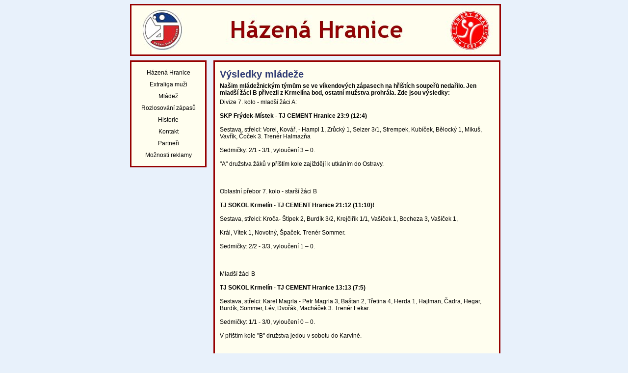

--- FILE ---
content_type: text/html
request_url: http://hazena.hranice-online.cz/?ukaz=clanek&cid=112
body_size: 2021
content:

<!DOCTYPE html PUBLIC "-//W3C//DTD XHTML 1.0 Transitional//EN" "http://www.w3.org/TR/xhtml1/DTD/xhtml1-transitional.dtd">
<html xmlns="http://www.w3.org/1999/xhtml">

<head>
	<title>Házena Hranice</title>

	<meta http-equiv="Content-Type" content="text/html; charset=windows-1250" />
	<meta http-equiv="Content-Language" content="cs" />

	<meta name="author" content="Jaroslav Šeděnka" />
	<meta name="descriptions" content="Házenkářský klub Hranice" />
	<meta name="keywords" content="házená, Hranice, sport, klub, sportovní klub" />

	<link href="hazena.css" rel="stylesheet" type="text/css" />
	<script>
		function checkThis(f) {
			if (f.autor.value == "") {
				chyba(1);
				f.autor.focus();
				return false;
			}
			if (f.text.value == "") {
				chyba(2);
				f.text.focus();
				return false;
			}
			return true;
		}
		function chyba(ch) {
			if (ch==1) alert ("Musíte vyplnit své jméno!");
			if (ch==1) alert ("Musíte vyplnit text příspěvku!");
		}
	</script>
	
</head>

<body>


<div id="vsechno">

	<div id="hlavicka">
		<img src="./images/nhead.jpg" alt="HC Cement Hranice" title="HC Cement Hranice" />
	</div>

	<div id="levy">

		<div id="menu">
			<a href="./" class="menu">Házená Hranice</a>
			<a href="./hccement/" class="menu">Extraliga muži</a>
			<a href="./tjcement/?tym=default" class="menu">Mládež</a>
			<a href="./?ukaz=rozlosovani" class="menu">Rozlosování zápasů</a>
			<a href="./?ukaz=historie" class="menu">Historie</a>
			<a href="./?ukaz=informace" class="menu">Kontakt</a>
			<a href="./?ukaz=partneri" class="menu">Partneři</a>
			<a href="./?ukaz=reklama" class="menu">Možnosti reklamy</a>
		</div>

		<div id="skrytemenu"  onmouseover="clearTimeout(schovTo);" onmouseout="schovat(\'skrytemenu\');">

			<a href="./tjcement/?tym=minizaci" class="menu">Minižáci</a>
			<a href="./tjcement/?tym=mladsia" class="menu">Mladší žáci A</a>
			<a href="./tjcement/?tym=mladsib" class="menu">Mladší žáci B</a>
			<a href="./tjcement/?tym=starsia" class="menu">Starší žáci A</a>
			<a href="./tjcement/?tym=starsib" class="menu">Starší žáci B</a>
			<a href="./tjcement/?tym=mladsidorost" class="menu">Mladší dorost</a>
			<a href="./tjcement/?tym=starsidorost" class="menu">Starší dorost</a>
		</div>


	</div>
	<div id="obsah-wrapper"><div id="obsah">

		<h1>Výsledky mládeže</h1>
		<div id="upoutavka">Našim mládežnickým týmům se ve víkendových zápasech na hřištích soupeřů nedařilo. Jen mladší žáci B přivezli z Krmelína bod, ostatní mužstva prohrála. Zde jsou výsledky:<br />
</div>
		
		<div id="text">Divize 7. kolo  - mladší žáci A: <br /><br />
<b>SKP Frýdek-Místek - TJ CEMENT Hranice 23:9 (12:4)</b><br /><br />
Sestava, střelci: Vorel, Kovář, - Hampl 1, Zrůcký 1, Selzer 3/1, Strempek, Kubíček, Bělocký 1, Mikuš, Vavřík, Čoček 3. Trenér Halmazňa<br /><br />
Sedmičky: 2/1 - 3/1, vyloučení 3 – 0.<br /><br />
"A" družstva žáků v příštím kole zajíždějí k utkáním do Ostravy.<br /><br />
<br /><br />
Oblastní přebor 7. kolo - starší žáci B <br /><br />
<b>TJ SOKOL Krmelín - TJ CEMENT Hranice 21:12 (11:10)! </b> <br /><br />
Sestava, střelci: Kroča- Štípek 2, Burdík 3/2, Krejčiřík 1/1, Vašíček 1, Bocheza 3, Vašíček 1, <br /><br />
Král, Vítek 1, Novotný, Špaček. Trenér Sommer. <br /><br />
Sedmičky: 2/2 - 3/3, vyloučení 1 – 0.<br /><br />
<br /><br />
Mladší žáci B <br /><br />
<b>TJ SOKOL Krmelín - TJ CEMENT Hranice 13:13 (7:5) </b><br /><br />
Sestava, střelci: Karel Magrla - Petr Magrla 3, Baštan 2, Třetina 4, Herda 1, Hajlman, Čadra, Hegar, Burdík, Sommer, Lév, Dvořák, Macháček 3. Trenér Fekar.<br /><br />
Sedmičky: 1/1 - 3/0, vyloučení 0 – 0.<br /><br />
V příštím kole "B" družstva jedou v sobotu do Karviné.<br /><br />
<br /><br />
Dorostenecká liga  7. kolo - mladší dorost <br /><br />
<b>SKP Frýdek-Místek - TJ CEMENT Hranice 23:19 (14:8) </b><br /><br />
Sestava, střelci: Juřica, Radek Magrla - Baštan 7/1, Ruber 3/1, Chyška 1, Možnar 1, Pavlík 2, Janíček 3, Dohnal, Samiec 2, Balada. Trenér Bednařík.<br /><br />
Sedmičky: 6/3 - 2/2, vyloučení 5 - 5+D (Dohnal), rozhodčí Kondělka, Kondělka.<br /><br />
<br /><br />
Starší dorost <br /><br />
<b>Jiskra Třeboň - TJ CEMENT Hranice 36:14 (18:5) </b><br /><br />
Sestava, střelci: Matuška - Kobliha 3/1, Jiří Baštan 4 , Samiec 2, Juráček 1, Rudolf, Bydžovský, Zdražil. Trenér Miroslav Frank.<br /><br />
Sedmičky: 1/1 - 4/3, vyloučení 4+D - 4+ D (Juráček), rozhodčí Kahoun, Procházka.<br /><br />
Obě družstva dorostenců v příštím kole zajíždí v do Karviné.<br /><br />
(LJ)<br /><br />
</div>
		
		<div id="autor"></div>


<div id="paticka" class="tucne">
	provozovatel :: Moravská mediální<br />
	webmaster :: <a href="mailto:radekbalko@hranice-online.cz">Radek Balko</a>
</div>

</div>
</div>
</div>

</body>
</html>





--- FILE ---
content_type: text/css
request_url: http://hazena.hranice-online.cz/hazena.css
body_size: 1226
content:
body{
	text-align: center;
	background-color: #E8F1FB;
	font-family: "Arial CE", "Helvetica CE", Arial, Sans, sans-serif;
	font-size: 12px;
}

#div-pocitadlo
    {position: absolute; left: 22px; top: 370px;}


#vsechno {
	position: relative;
	text-align: left;
	width: 750px;
	margin: auto;
}
.tucne {
	font-weight: bold;
}
#hlavicka, #obsah, #menu, #podmenu {
	border: 3px solid;
	border-color: #960000;
	background-color: #fffeef;
}

#obsah-wrapper {
	position: absolute;
	top: 100px;
	left: 170px;

	width: 585px;
}

#obsah {
	padding: 10px;
	padding-top: 0px;
	margin-top: 15px;
}

#obsah .komentar {
	text-align: left;
	font-size: 11px;
	font-style: italic;
}

#obsah .fotka {
	border: 0px solid;
	border-color: #93ABC8;
}
#obsah h1 {
	display: block;
	border-top: 1px solid;
	margin-top: 10px;
	padding-top: 3px;
	font-size: 20px;
	color: #303C74;
	border-color: #960000;
}
#obsah .autor-textu {
	font-style: italic;
	text-align: right;
	padding-bottom: 10px;
}
#obsah #banner-dole {
	padding: 10px;
	text-align: center;
	border-top: 1px solid;
	border-color: #567fa3;
}
#obsah #paticka {
	padding-top: 15px;
	text-align: right;

	font-size: 10px;

	border-top: 2px solid;
	border-color: #960000;
}

#obsah #paticka a {
	color: black;
	text-decoration: none;
}

#obsah #paticka a:hover {
	text-decoration: underline;
}

#hack-cary-dole {
	background-color: #E8F1FB;
}

#levy {
	position: absolute;
	top: 100px;

	margin-top: 15px;

	padding-bottom: 30px;
	z-index: 1;
}

#menu {
	width: 150px;
	padding-bottom: 10px;
	padding-top: 10px;
}
.menu {
	display: block;
	text-decoration: none;
	text-align: center;
	color: black;
	background-color: #fffeef;

	border: 1px solid;
	border-color: #fffeef;

	padding: 4px;

	margin-left: 8px;
	margin-right: 8px;
}
.menu:hover {
	background-color: #e5e2aa;
}
#skrytemenu {
	visibility: hidden;
	position: absolute;
	left: 130px;
	top: 60px; /* 38px; */
	z-index: 2;
	width: 148px;
}


#podmenu {
	width: 150px;

	display: block;
	margin-top: 10px;
	padding-bottom: 30px;
}

#levy .novinka {
	margin-left: 5px;
	margin-right: 5px;
	border-bottom: 1px solid;
	border-color: #567fa3;
}
#levy .img-nadpis {
	margin-left: 5px;
	float: none;
	display: block;
}
#hlavicka {
	position: absolute;

	width: 750px;
	height: 100px;
	top: 0px;
	left: 0px;
}
img a {
	border: 0px;
}

.clanek {
	padding-top: 10px;
	padding-bottom: 5px;
	width: 550px;
}
.clanek img {
	float: left;

	color: black;
	border: 1px solid;
	border-color: black;
	margin-right: 5px;
	width: 150px;
}
.clanek .nadpis {
	font-size: 20px;
	color: black;
	text-decoration: none;
}
.clanek .nadpis:hover {
	color: #567fa3;
	text-decoration: underline;
}
.clanek .upoutavka {
	font-size: 12px;
}
.clanek .credits {
	text-align: right;
	font-size: 11px;
	font-weight: bold;
}
.pokracovat a{
	color: black;
	font-weight: bold;
	text-decoration: underline;
	text-align: right;
	font-size: 12px;

	margin-top: 5px;
	display: block;
}

.konec-clanku {
	clear: both;
	border-bottom: 1px solid;
	border-color: #567fa3;
	padding-top: 10px;
}

#upoutavka {
	font-weight: bold;
	font-size: 12px;
	padding-bottom: 5px;
}

h1 {
	margin-bottom: 5px;
}

#autor {
	text-align: right;
	font-style: italic;
}

.uprostred {
	text-align: center;
	float: none;
}

.hidden {
	display: none;
}

/* tedka udaje pro jednotlive sekce */
#informace .vlevo{
	width: 220px;
}
#informace .mezera{
	height: 10px;
}
#informace .velke{
	font-size: 20px;
	margin-bottom: 5px;
}
#informace td {
	vertical-align: top;
}
#informace tr:hover {
	background-color: #BCDAFF;
}
#informace .uprostred{
	text-align: middle;
}
.partner {
	margin: 5px;
}
#partneri {
	background-color: white;
}
.uprostred {
	text-align: center;
}
#text {
	text-align: left;
}
.clanek table {
	border: 0px;
	padding: 0px;
	margin: 0px;
}
.clanek td {
	margin-top: 100px;
}
#text .comment{
	font-size: 11px;
}
#text .i {
	font-style: italic;
}
#text a {
	text-decoration: underline;
	color: black;
}
#text a:hover {
	text-decoration: none;
}

/* tedka diskuze */
.t-tema-nadpis {
	text-align: center;
	font-weight: bold;
	width: 350px;
}
.t-nadpis {
	text-align: center;
	width: 100px;
	font-weight: bold;
}
.t {
	text-align: center;
}
#popisek {
	margin-left: 5px;
	font-weight: bold;
	margin-bottom: 10px;
}
.button {
	background-color: #E8F1FB;
}
